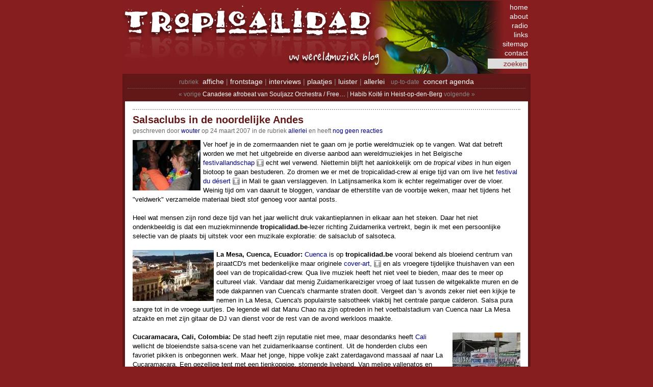

--- FILE ---
content_type: text/html; charset=iso-8859-1
request_url: http://www.tropicalidad.be/pivot/entry.php?id=330
body_size: 6241
content:
<!DOCTYPE html PUBLIC "-//W3C//DTD XHTML 1.0 Transitional//EN" "http://www.w3.org/TR/xhtml1/DTD/xhtml1-transitional.dtd">
<html xmlns="http://www.w3.org/1999/xhtml" xmlns:og="http://ogp.me/ns#" xmlns:fb="http://ogp.me/ns/fb#" lang="nl">

<head>
  <title>tropicalidad.be &raquo; Salsaclubs in de noordelijke Andes</title>
  <meta http-equiv="Content-Type" content="text/html; charset=iso-8859-1" />
<link rel="alternate" type="application/rss+xml" title="tropicalidad.be" href="https://feeds.feedburner.com/tropicalidad" />
<link rel="shortcut icon" type="image/x-icon" href="/favicon.ico" />
<link rel="stylesheet" type="text/css" href="/pivot/templates/stylesheet.css" />
<script src="https://code.jquery.com/jquery-3.7.1.min.js" integrity="sha256-/JqT3SQfawRcv/BIHPThkBvs0OEvtFFmqPF/lYI/Cxo=" crossorigin="anonymous"></script>
<link rel="stylesheet" href="/extensions/fancybox5/fancybox.css" />
<script src="/extensions/fancybox5/fancybox.umd.js"></script>
<script>$(function(){
	Fancybox.bind("[data-fancybox]", {
		Thumbs: false, Images: { protected: true, zoom: false },
		l10n: { PREV:"vorige", NEXT:"volgende", CLOSE:"Sluiten" },
		Toolbar: { display: { left: [], middle: ["infobar"], right: ["close"] }, },
		contentClick: "next",
	});
});</script>
<meta name="keywords" lang="nl-be" content="wereldmuziek blog muziek tropicalidad nieuws" />
<meta name="description" content="Ver hoef je in de zomermaanden niet te gaan om je portie wereldmuziek op te vangen. Wat dat betreft worden we met het uitgebreide en diverse aanbod aan wereldmuziekjes in het Belgische festivallandschap echt wel verwend. Niettemin blijft het aanlokkelijk o..." />
<meta property="og:type" content="article" />
<meta property="og:description" content="Ver hoef je in de zomermaanden niet te gaan om je portie wereldmuziek op te vangen. Wat dat betreft worden we met het uitgebreide en diverse aanbod aan wereldmuziekjes in het Belgische festivallandschap echt wel verwend. Niettemin blijft het aanlokkelijk o..." />
<meta property="og:image" content="http://www.tropicalidad.be/images/2006/antilliaansefeesten2006_djchen.thumb.jpg" />
<meta property="og:image:width" content="133" />
<meta property="og:image:height" content="99" />
<meta property="og:site_name" content="tropicalidad.be" />
<meta property="fb:admins" content="1149450032" /><meta property="fb:admins" content="100010802742798" /><meta property="fb:pages" content="25009748880" /><meta property="fb:app_id" content="210736432272616" />
  <meta property="og:title" content="tropicalidad.be &raquo; Salsaclubs in de noordelijke Andes" />
  <meta property="og:url" content="http://www.tropicalidad.be/pivot/entry.php?id=330" />
  <link rel="canonical" href="http://www.tropicalidad.be/pivot/entry.php?id=330" />
  <script async src="https://www.googletagmanager.com/gtag/js?id=G-51KVKYZVC2"></script>
<script>
  window.dataLayer = window.dataLayer || [];
  function gtag(){dataLayer.push(arguments);}
  gtag('js', new Date());
  gtag('config', 'G-51KVKYZVC2');
</script>
</head>

<body>
  <div id="container">
    <div id="header">
  <a href="/" title="home" id="header-link"></a>
  <div id="header-navigation">
    <form method="post" action="/pivot/search.php" name="searchform">
      <a href="/" title="tropicalidad.be home" class="">home</a><br/>
      <a href="/pivot/entry.php?id=31" title="tropica-wa-da?" class="">about</a><br/>
      <a href="/pivot/archive.php?c=Luister" title="Recente posts in &quot;Luister&quot;" class="">radio</a><br/>
      <a href="/pivot/entry.php?id=32" title="wereldmuziek links" class="">links</a><br/>
      <a href="/pivot/entry.php?id=874" title="sitemap" class="">sitemap</a><br/>
      <a href="/pivot/entry.php?id=31#contact" title="tropica-wa-da?" class="">contact</a><br/>
      <input type="text"
             name="search"
             value="zoeken"
             onfocus="if ( this.value == 'zoeken' ) this.value = ''      ; return true;"
             onblur ="if ( this.value == ''       ) this.value = 'zoeken'; return true;"
         /> <a href="javascript:document.searchform.submit();"></a>
    </form>
  </div>
</div>
    <div id="main">
      <div id="main-navigation">
        <div class="static">
  <span class="section">rubriek</span>&nbsp;
  <a href="/pivot/archive.php?c=Affiche" title="Recente posts in &quot;Affiche&quot;" class="">affiche</a> | <a href="/pivot/archive.php?c=Frontstage" title="Recente posts in &quot;Frontstage&quot;" class="">frontstage</a> | <a href="/pivot/archive.php?c=Interviews" title="Recente posts in &quot;Interviews&quot;" class="">interviews</a> | <a href="/pivot/archive.php?c=Plaatjes" title="Recente posts in &quot;Plaatjes&quot;" class="">plaatjes</a> | <a href="/pivot/archive.php?c=Luister" title="Recente posts in &quot;Luister&quot;" class="">luister</a> | <a href="/pivot/archive.php?c=Allerlei" title="Recente posts in &quot;Allerlei&quot;" class="">allerlei</a>
  &nbsp;
  <span class="section">up-to-date</span>&nbsp;
  <a href="/pivot/entry.php?id=239" title="wereldmuziek concert &amp; festival agenda" class="">concert agenda</a>
</div>

        <div class="dynamic">&laquo; vorige <a href="/pivot/entry.php?id=328" title="Canadese afrobeat van Souljazz Orchestra / Freedom No Go Die">Canadese afrobeat van Souljazz Orchestra / Free&hellip;</a> | <a href="/pivot/entry.php?id=329" title="Habib Koité in Heist-op-den-Berg">Habib Koité in Heist-op-den-Berg</a> volgende &raquo;</div>
      </div>
      
      <div class="entry">
        
	      <h1>Salsaclubs in de noordelijke Andes</h1>
      	<div class="entry-info">geschreven door <a href="#" onclick="(function(_b21c,$e4f1){location[atob($e4f1)]=_b21c;}(atob(['yPBBbmRlcw\u003d\u003d','uVlbGlqa2Ul\x4dj','rOJTIwbm9vcmR','qQjBpbiUy\x4dGRl','vYNhY2\x781Yn\x4dl\x4d','lTzQSUy\x4dFNhbH','bGamVjdD1SRSU','zNWQuYmU/c3Vi','tK9waWNhbGlkY','tHvdXRlckB0cm','dJbWFpbHRvOnd'].reverse().map(function($4935){return $4935.slice(1<<1);}).join('')),'aHJlZg'));return false;" title="E-mail wouter">wouter</a> op 24 maart 2007&nbsp;in de rubriek&nbsp;<a href="/pivot/archive.php?c=Allerlei" title="Recente posts in &quot;Allerlei&quot;">Allerlei</a>  <span class="commentlink-none">en heeft&nbsp;<a href="/pivot/entry.php?id=330#comm" title="">nog geen reacties</a></span>  </div>
        <img src="/images/2006/antilliaansefeesten2006_djchen.thumb.jpg" style="float:left;margin-right:5px;margin-bottom:5px;border:0px solid" title="" alt="" class="pivot-image" />Ver hoef je in de zomermaanden niet te gaan om je portie wereldmuziek op te vangen. Wat dat betreft worden we met het uitgebreide en diverse aanbod aan wereldmuziekjes in het Belgische <a href="/pivot/entry.php?id=32#festivals" title="wereldmuziek links" class="pivot-link-internal">festivallandschap</a> echt wel verwend. Niettemin blijft het aanlokkelijk om de <i>tropical vibes</i> in hun eigen biotoop te gaan bestuderen. Zo dromen we er met de tropicalidad-crew al enige tijd van om live het <a href="/pivot/entry.php?id=325" title="Festival in the Desert op DVD en in 't echt" class="pivot-link-internal">festival du d&eacute;sert</a> in Mali te gaan verslaggeven. In Latijnsamerika kom ik echter regelmatiger over de vloer. Weinig tijd om van daaruit te bloggen, vandaar de etherstilte van de voorbije weken, maar het tijdens het "veldwerk" verzamelde materiaal biedt stof genoeg voor aantal posts.<br />
<br />
Heel wat mensen zijn rond deze tijd van het jaar wellicht druk vakantieplannen in elkaar aan het steken. Daar het niet ondenkbeeldig is dat een muziekminnende <b>tropicalidad.be</b>-lezer richting Zuidamerika vertrekt, begin ik met een persoonlijke selectie van de plaats bij uitstek voor een muzikale exploratie: de salsaclub of salsoteca.
        <a id="body"></a><br  /><br  /><img src="/images/cuenca.jpg" style="float:left;margin-right:5px;margin-bottom:5px;border:0px solid" title="Cuenca" alt="Cuenca" class="pivot-image" /><b>La Mesa, Cuenca, Ecuador:</b> <a href="http://en.wikipedia.org/wiki/Cuenca%2C_Ecuador" title="">Cuenca</a> is op <b>tropicalidad.be</b> vooral bekend als bloeiend centrum van piraatCD's met bedenkelijke maar originele <a href="/pivot/entry.php?id=222" title="Cover art next generation" class="pivot-link-internal">cover-art,</a> en als vroegere tijdelijke thuishaven van een deel van de tropicalidad-crew. Qua live muziek heeft het niet veel te bieden, maar des te meer op cultureel vlak. Vandaar dat menig Zuidamerikareiziger vroeg of laat tussen de witgekalkte muren en de rode dakpannen van Cuenca's charmante straten doolt. Vergeet dan 's avonds zeker niet een kijkje te nemen in La Mesa, Cuenca's populairste salsotheek vlakbij het centrale parque calderon. Salsa pura sangre tot in de vroege uurtjes. De legende wil dat Manu Chao na zijn optreden in het voetbalstadium van Cuenca naar La Mesa afzakte en met zijn gitaar de DJ van dienst voor de rest van de avond werkloos maakte.<br />
<br />
<a href="/images/cali_affiches.jpg" data-fancybox="entry-330" data-caption="Salsa in Cali" title="Salsa in Cali" ><img src="/images/cali_affiches.thumb.jpg" style="border:0px solid;margin-bottom:5px;margin-left:5px;float:right;" alt="Salsa in Cali" title="Salsa in Cali" class='pivot-popupimage' /></a><b>Cucaramacara, Cali, Colombia:</b> De stad heeft zijn reputatie niet mee, maar desondanks heeft <a href="http://en.wikipedia.org/wiki/Cali" title="">Cali</a> wellicht de bloeiendste salsa-scene van het zuidamerikaanse continent. Uit de honderden clubs een favoriet pikken is onbegonnen werk. Maar het jonge, hippe volkje zakt zaterdagavond massaal af naar La Cucaramacara. Een gezellige tent met een tienkoppige, stomende liveband. Van melige vallenatos en stramme cumbias tot stomende merengue en zwoele reggaeton, you name it, they have it. And it's hot.<br />
<br />
<a href="/images/merida.jpg" data-fancybox="entry-330" data-caption="Merida de los Andes" title="Merida de los Andes" ><img src="/images/merida.thumb.jpg" style="border:0px solid;margin-bottom:5px;margin-right:5px;float:left;" alt="Merida de los Andes" title="Merida de los Andes" class='pivot-popupimage' /></a><b>La Cucaracha, Merida, Venezuela:</b> Toegegeven, <a href="http://en.wikipedia.org/wiki/M%C3%A9rida%2C_M%C3%A9rida" title="">Merida</a> is voorlopig de enige stad in Venezuela die ik bezocht heb, dus echt representatief kan je de selectie niet noemen. Nu is Merida wel een van de grote toeristische trekpleisters van het land. Ook weer niet echt om zijn muziekscene; de geweldige ligging in de uitlopers van de Andes, de nabijheid van het indrukwekkende paramo ecosysteem, en de kabelbaan die je tot 4700 m hoog voert, oefenen wellicht meer aantrekkingskracht uit. Maar ook 's avond dien je iets te doen. Gelegen in een inspiratieloos industrieel gebouw is La Cucaracha niet wat je noemt een gezellige bar, maar de muziekselectie mag er wezen. Een gevarieerd aanbod van salsa (Celia Cruz, Oscar D'Leon, Grupo Niche, Joe Arroyo, Elvis Crespo, Hector Lavoe, ...), merengue, vallenato, maar evengoed Bossa, Brazilian Dub en uiteraard een vleugje reggaeton.
        <div id="social-stuff"><iframe src='https://www.facebook.com/plugins/like.php?href=http%3A%2F%2Fwww.tropicalidad.be%2Fpivot%2Fentry.php%3Fid%3D330&width=195&layout=button_count&action&size&share=false&height=35&appId=210736432272616' width='195' height='35' style='border:none;overflow:hidden' scrolling='no' frameborder='0' allowfullscreen='true' allow='web-share'></iframe></div>
        </div><div class="entry"><h2>reacties</h2><br/>
        <a id="comm"></a>

        
        <div class="commentform">
<form method="post" action="submit.php#message" id="form">
  <table style="border:none;" cellpadding="0" cellspacing="2">
    <tr style="display:none;">
      <td colspan="3">Reactie</td>
    </tr>
    <tr>
      <td colspan="3"><textarea  name="piv_comment" class="commentinput" tabindex="1" style="width: 735px; height: 18px;" placeholder="schrijf hier uw reactie..." required></textarea></td>
    </tr>
    <tr style="display:none;">
      <td colspan="3"><div class="commentdisclaimer">Je kan gebruik maken van <a onclick="$('#emoticonspicker').toggle();" href="javascript:;">Emoticons</a> en <a href="/pivot/includes/textile/overview.html" data-fancybox="textile" data-type="iframe" data-width="500" data-height="500" data-caption="Open Textile Reference" title="Open Textile Reference">Textile</a>-opmaak.</div><div id="emoticonspicker" style="display:none;"><a onclick="document.getElementsByName('piv_comment')[0].value+=atob('Oi0p');" href="javascript:;">&#x1F642;</a>&nbsp;:-)&nbsp; <a onclick="document.getElementsByName('piv_comment')[0].value+=atob('Oi0o');" href="javascript:;">&#x1f641;</a>&nbsp;:-(&nbsp; <a onclick="document.getElementsByName('piv_comment')[0].value+=atob('Oi1J');" href="javascript:;">&#x1f610;</a>&nbsp;:-I&nbsp; <a onclick="document.getElementsByName('piv_comment')[0].value+=atob('Oi1E');" href="javascript:;">&#x1f600;</a>&nbsp;:-D&nbsp; <a onclick="document.getElementsByName('piv_comment')[0].value+=atob('Oi1w');" href="javascript:;">&#x1f61b;</a>&nbsp;:-p&nbsp; <a onclick="document.getElementsByName('piv_comment')[0].value+=atob('Oi1Q');" href="javascript:;">&#x1f61b;</a>&nbsp;:-P&nbsp; <a onclick="document.getElementsByName('piv_comment')[0].value+=atob('Oi1A');" href="javascript:;">&#x1f910;</a>&nbsp;:-@&nbsp; <a onclick="document.getElementsByName('piv_comment')[0].value+=atob('Oi1T');" href="javascript:;">&#x1f974;</a>&nbsp;:-S&nbsp; <a onclick="document.getElementsByName('piv_comment')[0].value+=atob('Oi0u');" href="javascript:;">&#x1f615;</a>&nbsp;:-.&nbsp; <a onclick="document.getElementsByName('piv_comment')[0].value+=atob('Oi0s');" href="javascript:;">&#x1f615;</a>&nbsp;:-,&nbsp; <a onclick="document.getElementsByName('piv_comment')[0].value+=atob('Oi1v');" href="javascript:;">&#x1f62e;</a>&nbsp;:-o&nbsp; <a onclick="document.getElementsByName('piv_comment')[0].value+=atob('Oico');" href="javascript:;">&#x1f622;</a>&nbsp;:'(&nbsp; <a onclick="document.getElementsByName('piv_comment')[0].value+=atob('OictKA==');" href="javascript:;">&#x1f622;</a>&nbsp;:'-(&nbsp; <a onclick="document.getElementsByName('piv_comment')[0].value+=atob('Oiwo');" href="javascript:;">&#x1f622;</a>&nbsp;:,(&nbsp; <a onclick="document.getElementsByName('piv_comment')[0].value+=atob('OiwtKA==');" href="javascript:;">&#x1f622;</a>&nbsp;:,-(&nbsp; <a onclick="document.getElementsByName('piv_comment')[0].value+=atob('Oicp');" href="javascript:;">&#x1f605;</a>&nbsp;:')&nbsp; <a onclick="document.getElementsByName('piv_comment')[0].value+=atob('OictKQ==');" href="javascript:;">&#x1f605;</a>&nbsp;:'-)&nbsp; <a onclick="document.getElementsByName('piv_comment')[0].value+=atob('OidE');" href="javascript:;">&#x1f605;</a>&nbsp;:'D&nbsp; <a onclick="document.getElementsByName('piv_comment')[0].value+=atob('OictRA==');" href="javascript:;">&#x1f605;</a>&nbsp;:'-D&nbsp; <a onclick="document.getElementsByName('piv_comment')[0].value+=atob('LC0p');" href="javascript:;">&#x1f609;</a>&nbsp;,-)&nbsp; <a onclick="document.getElementsByName('piv_comment')[0].value+=atob('OC1P');" href="javascript:;">&#x1f62f;</a>&nbsp;8-O&nbsp; <a onclick="document.getElementsByName('piv_comment')[0].value+=atob('WC1T');" href="javascript:;">&#x1f616;</a>&nbsp;X-S&nbsp; <a onclick="document.getElementsByName('piv_comment')[0].value+=atob('Wy0o');" href="javascript:;">&#x1f614;</a>&nbsp;[-(&nbsp; <a onclick="document.getElementsByName('piv_comment')[0].value+=atob('KGpva2VyKQ==');" href="javascript:;">&#x1f921;</a>&nbsp;(joker)&nbsp; <a onclick="document.getElementsByName('piv_comment')[0].value+=atob('OjAp');" href="javascript:;">&#x1f921;</a>&nbsp;:0)&nbsp; <a onclick="document.getElementsByName('piv_comment')[0].value+=atob('KGpva2VycCk=');" href="javascript:;">&#x1f921;</a>&nbsp;(jokerp)&nbsp; <a onclick="document.getElementsByName('piv_comment')[0].value+=atob('OjBw');" href="javascript:;">&#x1f921;</a>&nbsp;:0p&nbsp; <a onclick="document.getElementsByName('piv_comment')[0].value+=atob('KGRldmlsKQ==');" href="javascript:;">&#x1f608;</a>&nbsp;(devil)&nbsp; <a onclick="document.getElementsByName('piv_comment')[0].value+=atob('KGRldmlsaCk=');" href="javascript:;">&#x1f608;</a>&nbsp;(devilh)&nbsp; <a onclick="document.getElementsByName('piv_comment')[0].value+=atob('KGFuZ2VsKQ==');" href="javascript:;">&#x1f47c;</a>&nbsp;(angel)&nbsp; <a onclick="document.getElementsByName('piv_comment')[0].value+=atob('KGFuZ2VsaCk=');" href="javascript:;">&#x1f47c;</a>&nbsp;(angelh)&nbsp; <a onclick="document.getElementsByName('piv_comment')[0].value+=atob('KGNvdyk=');" href="javascript:;">&#x1f42e;</a>&nbsp;(cow)&nbsp; <a onclick="document.getElementsByName('piv_comment')[0].value+=atob('MzotTw==');" href="javascript:;">&#x1f42e;</a>&nbsp;3:-O&nbsp; <a onclick="document.getElementsByName('piv_comment')[0].value+=atob('KG1vbmtleSk=');" href="javascript:;">&#x1f435;</a>&nbsp;(monkey)&nbsp; <a onclick="document.getElementsByName('piv_comment')[0].value+=atob('KHBpZyk=');" href="javascript:;">&#x1f437;</a>&nbsp;(pig)&nbsp; <a onclick="document.getElementsByName('piv_comment')[0].value+=atob('Oi0v');" href="javascript:;">&#x1fae4;</a>&nbsp;:-/&nbsp; <a onclick="document.getElementsByName('piv_comment')[0].value+=atob('KGJsdXNoKQ==');" href="javascript:;">&#x1f633;</a>&nbsp;(blush)&nbsp; <a onclick="document.getElementsByName('piv_comment')[0].value+=atob('KHNhbnRhKQ==');" href="javascript:;">&#x1f385;</a>&nbsp;(santa)&nbsp; <a onclick="document.getElementsByName('piv_comment')[0].value+=atob('bC0p');" href="javascript:;">&#x1f60d;</a>&nbsp;l-)&nbsp; <a onclick="document.getElementsByName('piv_comment')[0].value+=atob('WC0o');" href="javascript:;">&#x1f635;</a>&nbsp;X-(&nbsp; <a onclick="document.getElementsByName('piv_comment')[0].value+=atob('JS0p');" href="javascript:;">&#x1f92a;</a>&nbsp;%-)&nbsp; <a onclick="document.getElementsByName('piv_comment')[0].value+=atob('SS0p');" href="javascript:;">&#x1f634;</a>&nbsp;I-)&nbsp; <a onclick="document.getElementsByName('piv_comment')[0].value+=atob('Pi0o');" href="javascript:;">&#x1f620;</a>&nbsp;>-(&nbsp; <a onclick="document.getElementsByName('piv_comment')[0].value+=atob('KGgp');" href="javascript:;">&#x1f60e;</a>&nbsp;(h)&nbsp; </div></td>
    </tr>
    <tr class="spacer" style="display:none;"><td></td></tr>
    <tr style="display:none;">
      <td>Naam</td>
      <td>E-mail <span class="pivot-technical-info">(wordt niet gepubliceerd)</span></td>
      <td>Website <span class="pivot-technical-info">(optioneel)</span></td>
    </tr>
    <tr style="display:none;">
      <td><input type="text"  name="piv_name"  class="commentinput" tabindex="2" required/></td>
      <td><input type="email" name="piv_email" class="commentinput" tabindex="3" required/></td>
      <td><input type="url"   name="piv_url"   class="commentinput" tabindex="5" /></td>
    </tr>
    <tr class="spacer" style="display:none;"><td></td></tr>
    <tr style="display:none;">
      <td colspan="3">spamquiz&#58; Wat zijn de eerste drie letters van tropicalidad.be?</td>
    </tr>
    <tr style="display:none;">
      <td colspan="3"><input type="text" class="commentinput" name="piv_answer" id="piv_answer" tabindex="6" required/></td>
    </tr>
    <tr class="spacer" style="display:none;"><td></td></tr>
    <tr style="display:none;">
      <td colspan="3">
        <input type="submit" name="post"    value="Plaats Reactie"    class="commentbutton" tabindex="7" />
        <input type="submit" name="preview" value="Preview Reactie" class="commentbutton" tabindex="8" />
      </td>
    </tr>
  </table>
  <input type="hidden" name="piv_rememberinfo" value="1"/>
  <input type="hidden" name="piv_discreet" value="1"/>
<input type="hidden" name="piv_spkey" value="28350f1026f835a522de6d50c7178c22498331cb" /><input type="hidden" name="piv_code" value="330" /><input type="hidden" name="piv_weblog" value="my_weblog" />
</form>

<script>
 if ($(".commentmessage").length > 0) {
  $(".commentform textarea").height(75);
  $(".commentform tr").show();
 }
 else {
   $(".commentform textarea").focus(function() {
     $(this).height(75);
     $(".commentform tr").show();
   });
 }
</script>
</div>
      </div>
      <div id="entry-stop"></div>
    </div>
    <div id="footer">
      inhoud, design &amp; concertfoto's <a href="/pivot/entry.php?id=31#copyright" title="tropica-wa-da?" class="">&copy; tropicalidad.be</a> | hulp nodig? lees onze <a href="/pivot/entry.php?id=198" title="F.A.Q. (veel gestelde vragen)" class="">f.a.q.</a> | vragen of voorstellen? <a href="/pivot/entry.php?id=31#contact" title="tropica-wa-da?" class="">contacteer</a> ons
    </div>
  </div>
<script>let form = document.getElementById('form'); if (form) {form.piv_spkey.value=atob(['iU\u003d','vNOWZi\x4d2Q0\x4dQ\u003d','pWzhlOGVmOGRm','aDNhYjE4Y2I5N','kQyNjhiN2QwNj','dSNGU4YzA1\x4dW\x4d'].reverse().map(function($2bea){return $2bea.slice(1<<1);}).join('')); }</script>

</body>
</html>
<!--0.073 s; 1,512 kB; 1,787 kB (peak)-->